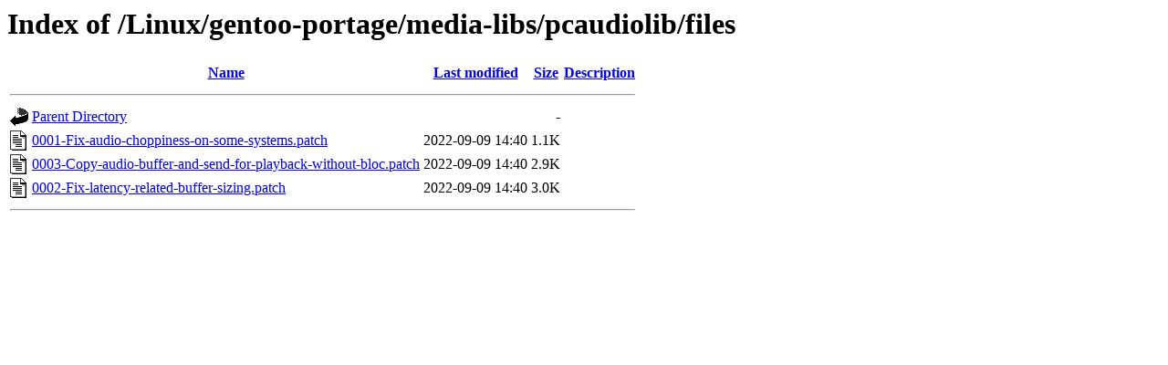

--- FILE ---
content_type: text/html;charset=ISO-8859-1
request_url: https://ftp.riken.jp/Linux/gentoo-portage/media-libs/pcaudiolib/files/?C=S;O=A
body_size: 1637
content:
<!DOCTYPE HTML PUBLIC "-//W3C//DTD HTML 3.2 Final//EN">
<html>
 <head>
  <title>Index of /Linux/gentoo-portage/media-libs/pcaudiolib/files</title>
 </head>
 <body>
<h1>Index of /Linux/gentoo-portage/media-libs/pcaudiolib/files</h1>
  <table>
   <tr><th valign="top"><img src="/icons/blank.gif" alt="[ICO]"></th><th><a href="?C=N;O=A">Name</a></th><th><a href="?C=M;O=A">Last modified</a></th><th><a href="?C=S;O=D">Size</a></th><th><a href="?C=D;O=A">Description</a></th></tr>
   <tr><th colspan="5"><hr></th></tr>
<tr><td valign="top"><img src="/icons/back.gif" alt="[PARENTDIR]"></td><td><a href="/Linux/gentoo-portage/media-libs/pcaudiolib/">Parent Directory</a></td><td>&nbsp;</td><td align="right">  - </td><td>&nbsp;</td></tr>
<tr><td valign="top"><img src="/icons/text.gif" alt="[TXT]"></td><td><a href="0001-Fix-audio-choppiness-on-some-systems.patch">0001-Fix-audio-choppiness-on-some-systems.patch</a></td><td align="right">2022-09-09 14:40  </td><td align="right">1.1K</td><td>&nbsp;</td></tr>
<tr><td valign="top"><img src="/icons/text.gif" alt="[TXT]"></td><td><a href="0003-Copy-audio-buffer-and-send-for-playback-without-bloc.patch">0003-Copy-audio-buffer-and-send-for-playback-without-bloc.patch</a></td><td align="right">2022-09-09 14:40  </td><td align="right">2.9K</td><td>&nbsp;</td></tr>
<tr><td valign="top"><img src="/icons/text.gif" alt="[TXT]"></td><td><a href="0002-Fix-latency-related-buffer-sizing.patch">0002-Fix-latency-related-buffer-sizing.patch</a></td><td align="right">2022-09-09 14:40  </td><td align="right">3.0K</td><td>&nbsp;</td></tr>
   <tr><th colspan="5"><hr></th></tr>
</table>
</body></html>
